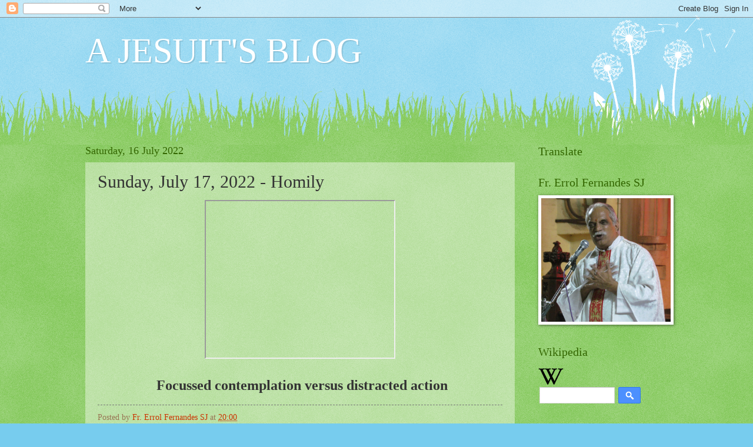

--- FILE ---
content_type: text/html; charset=UTF-8
request_url: https://errolsj.blogspot.com/b/stats?style=BLACK_TRANSPARENT&timeRange=ALL_TIME&token=APq4FmDpZX40h8KzclS2oB-rc0FCixFFyNZgRQAdZyKsEDHYysYWH6E-Co4gzBZqVByzxkzOwJv5gH1uu1KjyIrIdzJNVXx6Yw
body_size: -10
content:
{"total":5163789,"sparklineOptions":{"backgroundColor":{"fillOpacity":0.1,"fill":"#000000"},"series":[{"areaOpacity":0.3,"color":"#202020"}]},"sparklineData":[[0,8],[1,22],[2,8],[3,7],[4,6],[5,52],[6,75],[7,16],[8,14],[9,32],[10,41],[11,14],[12,18],[13,17],[14,27],[15,74],[16,31],[17,49],[18,96],[19,66],[20,34],[21,16],[22,16],[23,19],[24,24],[25,31],[26,73],[27,41],[28,25],[29,100]],"nextTickMs":10084}